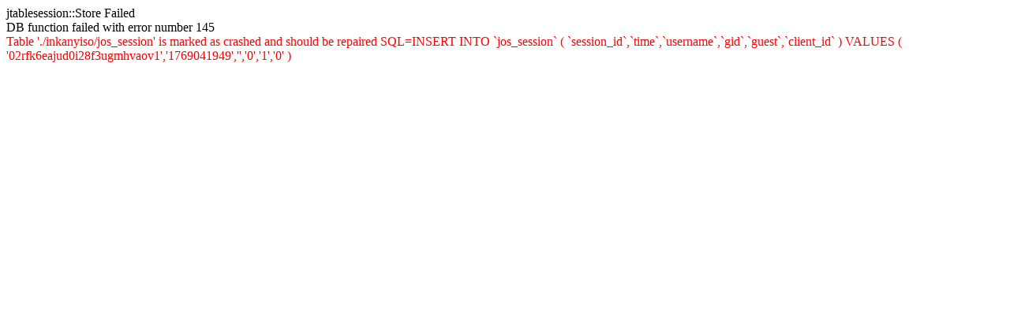

--- FILE ---
content_type: text/html
request_url: http://www.inkanyiso.uzulu.ac.za/index.php/volume-6-issue-1-2014
body_size: 341
content:



jtablesession::Store Failed<br />DB function failed with error number 145<br /><font color="red">Table './inkanyiso/jos_session' is marked as crashed and should be repaired SQL=INSERT INTO `jos_session` ( `session_id`,`time`,`username`,`gid`,`guest`,`client_id` ) VALUES ( '02rfk6eajud0i28f3ugmhvaov1','1769041949','','0','1','0' )</font>